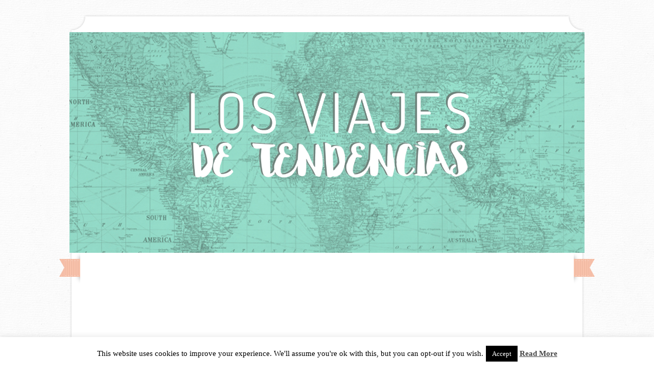

--- FILE ---
content_type: text/html; charset=UTF-8
request_url: https://losviajesdetendencias.com/tag/cuenca/
body_size: 15061
content:
<!DOCTYPE html>
<html lang="es">
<head>
    <meta name="google-site-verification" content="RglAhYHJW5s36KCcXLt-8G0a8FMCiVNvtf3dCt_msmQ" />
    <meta charset="UTF-8">
    <meta name="viewport" content="width=device-width, initial-scale=1">
    <title>cuenca | Los viajes de Tendencias</title>
    <link rel="profile" href="https://gmpg.org/xfn/11">
    <link rel="pingback" href="https://losviajesdetendencias.com/xmlrpc.php">
    <link rel="shortcut icon" href="https://losviajesdetendencias.com/wp-content/uploads/2015/08/tendencias-viajes-2-dos-sombras.jpg" /><meta name='robots' content='max-image-preview:large' />
<link rel='dns-prefetch' href='//secure.gravatar.com' />
<link rel='dns-prefetch' href='//platform-api.sharethis.com' />
<link rel='dns-prefetch' href='//stats.wp.com' />
<link rel='dns-prefetch' href='//fonts.googleapis.com' />
<link rel='dns-prefetch' href='//v0.wordpress.com' />
<link rel='dns-prefetch' href='//i0.wp.com' />
<link rel="alternate" type="application/rss+xml" title="Los viajes de Tendencias &raquo; Feed" href="https://losviajesdetendencias.com/feed/" />
<link rel="alternate" type="application/rss+xml" title="Los viajes de Tendencias &raquo; Feed de los comentarios" href="https://losviajesdetendencias.com/comments/feed/" />
<link rel="alternate" type="application/rss+xml" title="Los viajes de Tendencias &raquo; Etiqueta cuenca del feed" href="https://losviajesdetendencias.com/tag/cuenca/feed/" />
<script type="text/javascript">
/* <![CDATA[ */
window._wpemojiSettings = {"baseUrl":"https:\/\/s.w.org\/images\/core\/emoji\/15.0.3\/72x72\/","ext":".png","svgUrl":"https:\/\/s.w.org\/images\/core\/emoji\/15.0.3\/svg\/","svgExt":".svg","source":{"concatemoji":"https:\/\/losviajesdetendencias.com\/wp-includes\/js\/wp-emoji-release.min.js?ver=6.5.7"}};
/*! This file is auto-generated */
!function(i,n){var o,s,e;function c(e){try{var t={supportTests:e,timestamp:(new Date).valueOf()};sessionStorage.setItem(o,JSON.stringify(t))}catch(e){}}function p(e,t,n){e.clearRect(0,0,e.canvas.width,e.canvas.height),e.fillText(t,0,0);var t=new Uint32Array(e.getImageData(0,0,e.canvas.width,e.canvas.height).data),r=(e.clearRect(0,0,e.canvas.width,e.canvas.height),e.fillText(n,0,0),new Uint32Array(e.getImageData(0,0,e.canvas.width,e.canvas.height).data));return t.every(function(e,t){return e===r[t]})}function u(e,t,n){switch(t){case"flag":return n(e,"\ud83c\udff3\ufe0f\u200d\u26a7\ufe0f","\ud83c\udff3\ufe0f\u200b\u26a7\ufe0f")?!1:!n(e,"\ud83c\uddfa\ud83c\uddf3","\ud83c\uddfa\u200b\ud83c\uddf3")&&!n(e,"\ud83c\udff4\udb40\udc67\udb40\udc62\udb40\udc65\udb40\udc6e\udb40\udc67\udb40\udc7f","\ud83c\udff4\u200b\udb40\udc67\u200b\udb40\udc62\u200b\udb40\udc65\u200b\udb40\udc6e\u200b\udb40\udc67\u200b\udb40\udc7f");case"emoji":return!n(e,"\ud83d\udc26\u200d\u2b1b","\ud83d\udc26\u200b\u2b1b")}return!1}function f(e,t,n){var r="undefined"!=typeof WorkerGlobalScope&&self instanceof WorkerGlobalScope?new OffscreenCanvas(300,150):i.createElement("canvas"),a=r.getContext("2d",{willReadFrequently:!0}),o=(a.textBaseline="top",a.font="600 32px Arial",{});return e.forEach(function(e){o[e]=t(a,e,n)}),o}function t(e){var t=i.createElement("script");t.src=e,t.defer=!0,i.head.appendChild(t)}"undefined"!=typeof Promise&&(o="wpEmojiSettingsSupports",s=["flag","emoji"],n.supports={everything:!0,everythingExceptFlag:!0},e=new Promise(function(e){i.addEventListener("DOMContentLoaded",e,{once:!0})}),new Promise(function(t){var n=function(){try{var e=JSON.parse(sessionStorage.getItem(o));if("object"==typeof e&&"number"==typeof e.timestamp&&(new Date).valueOf()<e.timestamp+604800&&"object"==typeof e.supportTests)return e.supportTests}catch(e){}return null}();if(!n){if("undefined"!=typeof Worker&&"undefined"!=typeof OffscreenCanvas&&"undefined"!=typeof URL&&URL.createObjectURL&&"undefined"!=typeof Blob)try{var e="postMessage("+f.toString()+"("+[JSON.stringify(s),u.toString(),p.toString()].join(",")+"));",r=new Blob([e],{type:"text/javascript"}),a=new Worker(URL.createObjectURL(r),{name:"wpTestEmojiSupports"});return void(a.onmessage=function(e){c(n=e.data),a.terminate(),t(n)})}catch(e){}c(n=f(s,u,p))}t(n)}).then(function(e){for(var t in e)n.supports[t]=e[t],n.supports.everything=n.supports.everything&&n.supports[t],"flag"!==t&&(n.supports.everythingExceptFlag=n.supports.everythingExceptFlag&&n.supports[t]);n.supports.everythingExceptFlag=n.supports.everythingExceptFlag&&!n.supports.flag,n.DOMReady=!1,n.readyCallback=function(){n.DOMReady=!0}}).then(function(){return e}).then(function(){var e;n.supports.everything||(n.readyCallback(),(e=n.source||{}).concatemoji?t(e.concatemoji):e.wpemoji&&e.twemoji&&(t(e.twemoji),t(e.wpemoji)))}))}((window,document),window._wpemojiSettings);
/* ]]> */
</script>
<style id='wp-emoji-styles-inline-css' type='text/css'>

	img.wp-smiley, img.emoji {
		display: inline !important;
		border: none !important;
		box-shadow: none !important;
		height: 1em !important;
		width: 1em !important;
		margin: 0 0.07em !important;
		vertical-align: -0.1em !important;
		background: none !important;
		padding: 0 !important;
	}
</style>
<link rel='stylesheet' id='wp-block-library-css' href='https://losviajesdetendencias.com/wp-includes/css/dist/block-library/style.min.css?ver=6.5.7' type='text/css' media='all' />
<style id='wp-block-library-inline-css' type='text/css'>
.has-text-align-justify{text-align:justify;}
</style>
<link rel='stylesheet' id='mediaelement-css' href='https://losviajesdetendencias.com/wp-includes/js/mediaelement/mediaelementplayer-legacy.min.css?ver=4.2.17' type='text/css' media='all' />
<link rel='stylesheet' id='wp-mediaelement-css' href='https://losviajesdetendencias.com/wp-includes/js/mediaelement/wp-mediaelement.min.css?ver=6.5.7' type='text/css' media='all' />
<style id='jetpack-sharing-buttons-style-inline-css' type='text/css'>
.jetpack-sharing-buttons__services-list{display:flex;flex-direction:row;flex-wrap:wrap;gap:0;list-style-type:none;margin:5px;padding:0}.jetpack-sharing-buttons__services-list.has-small-icon-size{font-size:12px}.jetpack-sharing-buttons__services-list.has-normal-icon-size{font-size:16px}.jetpack-sharing-buttons__services-list.has-large-icon-size{font-size:24px}.jetpack-sharing-buttons__services-list.has-huge-icon-size{font-size:36px}@media print{.jetpack-sharing-buttons__services-list{display:none!important}}.editor-styles-wrapper .wp-block-jetpack-sharing-buttons{gap:0;padding-inline-start:0}ul.jetpack-sharing-buttons__services-list.has-background{padding:1.25em 2.375em}
</style>
<style id='classic-theme-styles-inline-css' type='text/css'>
/*! This file is auto-generated */
.wp-block-button__link{color:#fff;background-color:#32373c;border-radius:9999px;box-shadow:none;text-decoration:none;padding:calc(.667em + 2px) calc(1.333em + 2px);font-size:1.125em}.wp-block-file__button{background:#32373c;color:#fff;text-decoration:none}
</style>
<style id='global-styles-inline-css' type='text/css'>
body{--wp--preset--color--black: #000000;--wp--preset--color--cyan-bluish-gray: #abb8c3;--wp--preset--color--white: #ffffff;--wp--preset--color--pale-pink: #f78da7;--wp--preset--color--vivid-red: #cf2e2e;--wp--preset--color--luminous-vivid-orange: #ff6900;--wp--preset--color--luminous-vivid-amber: #fcb900;--wp--preset--color--light-green-cyan: #7bdcb5;--wp--preset--color--vivid-green-cyan: #00d084;--wp--preset--color--pale-cyan-blue: #8ed1fc;--wp--preset--color--vivid-cyan-blue: #0693e3;--wp--preset--color--vivid-purple: #9b51e0;--wp--preset--gradient--vivid-cyan-blue-to-vivid-purple: linear-gradient(135deg,rgba(6,147,227,1) 0%,rgb(155,81,224) 100%);--wp--preset--gradient--light-green-cyan-to-vivid-green-cyan: linear-gradient(135deg,rgb(122,220,180) 0%,rgb(0,208,130) 100%);--wp--preset--gradient--luminous-vivid-amber-to-luminous-vivid-orange: linear-gradient(135deg,rgba(252,185,0,1) 0%,rgba(255,105,0,1) 100%);--wp--preset--gradient--luminous-vivid-orange-to-vivid-red: linear-gradient(135deg,rgba(255,105,0,1) 0%,rgb(207,46,46) 100%);--wp--preset--gradient--very-light-gray-to-cyan-bluish-gray: linear-gradient(135deg,rgb(238,238,238) 0%,rgb(169,184,195) 100%);--wp--preset--gradient--cool-to-warm-spectrum: linear-gradient(135deg,rgb(74,234,220) 0%,rgb(151,120,209) 20%,rgb(207,42,186) 40%,rgb(238,44,130) 60%,rgb(251,105,98) 80%,rgb(254,248,76) 100%);--wp--preset--gradient--blush-light-purple: linear-gradient(135deg,rgb(255,206,236) 0%,rgb(152,150,240) 100%);--wp--preset--gradient--blush-bordeaux: linear-gradient(135deg,rgb(254,205,165) 0%,rgb(254,45,45) 50%,rgb(107,0,62) 100%);--wp--preset--gradient--luminous-dusk: linear-gradient(135deg,rgb(255,203,112) 0%,rgb(199,81,192) 50%,rgb(65,88,208) 100%);--wp--preset--gradient--pale-ocean: linear-gradient(135deg,rgb(255,245,203) 0%,rgb(182,227,212) 50%,rgb(51,167,181) 100%);--wp--preset--gradient--electric-grass: linear-gradient(135deg,rgb(202,248,128) 0%,rgb(113,206,126) 100%);--wp--preset--gradient--midnight: linear-gradient(135deg,rgb(2,3,129) 0%,rgb(40,116,252) 100%);--wp--preset--font-size--small: 13px;--wp--preset--font-size--medium: 20px;--wp--preset--font-size--large: 36px;--wp--preset--font-size--x-large: 42px;--wp--preset--spacing--20: 0.44rem;--wp--preset--spacing--30: 0.67rem;--wp--preset--spacing--40: 1rem;--wp--preset--spacing--50: 1.5rem;--wp--preset--spacing--60: 2.25rem;--wp--preset--spacing--70: 3.38rem;--wp--preset--spacing--80: 5.06rem;--wp--preset--shadow--natural: 6px 6px 9px rgba(0, 0, 0, 0.2);--wp--preset--shadow--deep: 12px 12px 50px rgba(0, 0, 0, 0.4);--wp--preset--shadow--sharp: 6px 6px 0px rgba(0, 0, 0, 0.2);--wp--preset--shadow--outlined: 6px 6px 0px -3px rgba(255, 255, 255, 1), 6px 6px rgba(0, 0, 0, 1);--wp--preset--shadow--crisp: 6px 6px 0px rgba(0, 0, 0, 1);}:where(.is-layout-flex){gap: 0.5em;}:where(.is-layout-grid){gap: 0.5em;}body .is-layout-flex{display: flex;}body .is-layout-flex{flex-wrap: wrap;align-items: center;}body .is-layout-flex > *{margin: 0;}body .is-layout-grid{display: grid;}body .is-layout-grid > *{margin: 0;}:where(.wp-block-columns.is-layout-flex){gap: 2em;}:where(.wp-block-columns.is-layout-grid){gap: 2em;}:where(.wp-block-post-template.is-layout-flex){gap: 1.25em;}:where(.wp-block-post-template.is-layout-grid){gap: 1.25em;}.has-black-color{color: var(--wp--preset--color--black) !important;}.has-cyan-bluish-gray-color{color: var(--wp--preset--color--cyan-bluish-gray) !important;}.has-white-color{color: var(--wp--preset--color--white) !important;}.has-pale-pink-color{color: var(--wp--preset--color--pale-pink) !important;}.has-vivid-red-color{color: var(--wp--preset--color--vivid-red) !important;}.has-luminous-vivid-orange-color{color: var(--wp--preset--color--luminous-vivid-orange) !important;}.has-luminous-vivid-amber-color{color: var(--wp--preset--color--luminous-vivid-amber) !important;}.has-light-green-cyan-color{color: var(--wp--preset--color--light-green-cyan) !important;}.has-vivid-green-cyan-color{color: var(--wp--preset--color--vivid-green-cyan) !important;}.has-pale-cyan-blue-color{color: var(--wp--preset--color--pale-cyan-blue) !important;}.has-vivid-cyan-blue-color{color: var(--wp--preset--color--vivid-cyan-blue) !important;}.has-vivid-purple-color{color: var(--wp--preset--color--vivid-purple) !important;}.has-black-background-color{background-color: var(--wp--preset--color--black) !important;}.has-cyan-bluish-gray-background-color{background-color: var(--wp--preset--color--cyan-bluish-gray) !important;}.has-white-background-color{background-color: var(--wp--preset--color--white) !important;}.has-pale-pink-background-color{background-color: var(--wp--preset--color--pale-pink) !important;}.has-vivid-red-background-color{background-color: var(--wp--preset--color--vivid-red) !important;}.has-luminous-vivid-orange-background-color{background-color: var(--wp--preset--color--luminous-vivid-orange) !important;}.has-luminous-vivid-amber-background-color{background-color: var(--wp--preset--color--luminous-vivid-amber) !important;}.has-light-green-cyan-background-color{background-color: var(--wp--preset--color--light-green-cyan) !important;}.has-vivid-green-cyan-background-color{background-color: var(--wp--preset--color--vivid-green-cyan) !important;}.has-pale-cyan-blue-background-color{background-color: var(--wp--preset--color--pale-cyan-blue) !important;}.has-vivid-cyan-blue-background-color{background-color: var(--wp--preset--color--vivid-cyan-blue) !important;}.has-vivid-purple-background-color{background-color: var(--wp--preset--color--vivid-purple) !important;}.has-black-border-color{border-color: var(--wp--preset--color--black) !important;}.has-cyan-bluish-gray-border-color{border-color: var(--wp--preset--color--cyan-bluish-gray) !important;}.has-white-border-color{border-color: var(--wp--preset--color--white) !important;}.has-pale-pink-border-color{border-color: var(--wp--preset--color--pale-pink) !important;}.has-vivid-red-border-color{border-color: var(--wp--preset--color--vivid-red) !important;}.has-luminous-vivid-orange-border-color{border-color: var(--wp--preset--color--luminous-vivid-orange) !important;}.has-luminous-vivid-amber-border-color{border-color: var(--wp--preset--color--luminous-vivid-amber) !important;}.has-light-green-cyan-border-color{border-color: var(--wp--preset--color--light-green-cyan) !important;}.has-vivid-green-cyan-border-color{border-color: var(--wp--preset--color--vivid-green-cyan) !important;}.has-pale-cyan-blue-border-color{border-color: var(--wp--preset--color--pale-cyan-blue) !important;}.has-vivid-cyan-blue-border-color{border-color: var(--wp--preset--color--vivid-cyan-blue) !important;}.has-vivid-purple-border-color{border-color: var(--wp--preset--color--vivid-purple) !important;}.has-vivid-cyan-blue-to-vivid-purple-gradient-background{background: var(--wp--preset--gradient--vivid-cyan-blue-to-vivid-purple) !important;}.has-light-green-cyan-to-vivid-green-cyan-gradient-background{background: var(--wp--preset--gradient--light-green-cyan-to-vivid-green-cyan) !important;}.has-luminous-vivid-amber-to-luminous-vivid-orange-gradient-background{background: var(--wp--preset--gradient--luminous-vivid-amber-to-luminous-vivid-orange) !important;}.has-luminous-vivid-orange-to-vivid-red-gradient-background{background: var(--wp--preset--gradient--luminous-vivid-orange-to-vivid-red) !important;}.has-very-light-gray-to-cyan-bluish-gray-gradient-background{background: var(--wp--preset--gradient--very-light-gray-to-cyan-bluish-gray) !important;}.has-cool-to-warm-spectrum-gradient-background{background: var(--wp--preset--gradient--cool-to-warm-spectrum) !important;}.has-blush-light-purple-gradient-background{background: var(--wp--preset--gradient--blush-light-purple) !important;}.has-blush-bordeaux-gradient-background{background: var(--wp--preset--gradient--blush-bordeaux) !important;}.has-luminous-dusk-gradient-background{background: var(--wp--preset--gradient--luminous-dusk) !important;}.has-pale-ocean-gradient-background{background: var(--wp--preset--gradient--pale-ocean) !important;}.has-electric-grass-gradient-background{background: var(--wp--preset--gradient--electric-grass) !important;}.has-midnight-gradient-background{background: var(--wp--preset--gradient--midnight) !important;}.has-small-font-size{font-size: var(--wp--preset--font-size--small) !important;}.has-medium-font-size{font-size: var(--wp--preset--font-size--medium) !important;}.has-large-font-size{font-size: var(--wp--preset--font-size--large) !important;}.has-x-large-font-size{font-size: var(--wp--preset--font-size--x-large) !important;}
.wp-block-navigation a:where(:not(.wp-element-button)){color: inherit;}
:where(.wp-block-post-template.is-layout-flex){gap: 1.25em;}:where(.wp-block-post-template.is-layout-grid){gap: 1.25em;}
:where(.wp-block-columns.is-layout-flex){gap: 2em;}:where(.wp-block-columns.is-layout-grid){gap: 2em;}
.wp-block-pullquote{font-size: 1.5em;line-height: 1.6;}
</style>
<link rel='stylesheet' id='cookie-law-info-css' href='https://losviajesdetendencias.com/wp-content/plugins/cookie-law-info/legacy/public/css/cookie-law-info-public.css?ver=3.2.4' type='text/css' media='all' />
<link rel='stylesheet' id='cookie-law-info-gdpr-css' href='https://losviajesdetendencias.com/wp-content/plugins/cookie-law-info/legacy/public/css/cookie-law-info-gdpr.css?ver=3.2.4' type='text/css' media='all' />
<link rel='stylesheet' id='sugarspice-fonts-css' href='//fonts.googleapis.com/css?family=Niconne%7CPT%2BSerif%3A400%2C700%7CRaleway%3A400%2C600&#038;subset=latin%2Clatin-ext&#038;ver=6.5.7' type='text/css' media='all' />
<link rel='stylesheet' id='sugarspice-style-css' href='https://losviajesdetendencias.com/wp-content/themes/sugar-and-spice/style.css?ver=6.5.7' type='text/css' media='all' />
<link rel='stylesheet' id='sugarspice-responsive-css' href='https://losviajesdetendencias.com/wp-content/themes/sugar-and-spice/responsive.css?ver=6.5.7' type='text/css' media='all' />
<link rel='stylesheet' id='sugarspice-icofont-css' href='https://losviajesdetendencias.com/wp-content/themes/sugar-and-spice/fonts/icofont.css?ver=6.5.7' type='text/css' media='all' />
<link rel='stylesheet' id='jetpack_css-css' href='https://losviajesdetendencias.com/wp-content/plugins/jetpack/css/jetpack.css?ver=13.4.4' type='text/css' media='all' />
<script type="text/javascript" src="https://losviajesdetendencias.com/wp-includes/js/jquery/jquery.min.js?ver=3.7.1" id="jquery-core-js"></script>
<script type="text/javascript" src="https://losviajesdetendencias.com/wp-includes/js/jquery/jquery-migrate.min.js?ver=3.4.1" id="jquery-migrate-js"></script>
<script type="text/javascript" id="cookie-law-info-js-extra">
/* <![CDATA[ */
var Cli_Data = {"nn_cookie_ids":[],"cookielist":[],"non_necessary_cookies":[],"ccpaEnabled":"","ccpaRegionBased":"","ccpaBarEnabled":"","strictlyEnabled":["necessary","obligatoire"],"ccpaType":"gdpr","js_blocking":"","custom_integration":"","triggerDomRefresh":"","secure_cookies":""};
var cli_cookiebar_settings = {"animate_speed_hide":"500","animate_speed_show":"500","background":"#fff","border":"#444","border_on":"","button_1_button_colour":"#000","button_1_button_hover":"#000000","button_1_link_colour":"#fff","button_1_as_button":"1","button_1_new_win":"","button_2_button_colour":"#333","button_2_button_hover":"#292929","button_2_link_colour":"#444","button_2_as_button":"","button_2_hidebar":"","button_3_button_colour":"#000","button_3_button_hover":"#000000","button_3_link_colour":"#fff","button_3_as_button":"1","button_3_new_win":"","button_4_button_colour":"#000","button_4_button_hover":"#000000","button_4_link_colour":"#fff","button_4_as_button":"1","button_7_button_colour":"#61a229","button_7_button_hover":"#4e8221","button_7_link_colour":"#fff","button_7_as_button":"1","button_7_new_win":"","font_family":"inherit","header_fix":"","notify_animate_hide":"1","notify_animate_show":"","notify_div_id":"#cookie-law-info-bar","notify_position_horizontal":"right","notify_position_vertical":"bottom","scroll_close":"","scroll_close_reload":"","accept_close_reload":"","reject_close_reload":"","showagain_tab":"1","showagain_background":"#fff","showagain_border":"#000","showagain_div_id":"#cookie-law-info-again","showagain_x_position":"100px","text":"#000","show_once_yn":"","show_once":"10000","logging_on":"","as_popup":"","popup_overlay":"1","bar_heading_text":"","cookie_bar_as":"banner","popup_showagain_position":"bottom-right","widget_position":"left"};
var log_object = {"ajax_url":"https:\/\/losviajesdetendencias.com\/wp-admin\/admin-ajax.php"};
/* ]]> */
</script>
<script type="text/javascript" src="https://losviajesdetendencias.com/wp-content/plugins/cookie-law-info/legacy/public/js/cookie-law-info-public.js?ver=3.2.4" id="cookie-law-info-js"></script>
<script type="text/javascript" src="//platform-api.sharethis.com/js/sharethis.js#source=googleanalytics-wordpress#product=ga&amp;property=5f21a8f35c14e3001287a5b0" id="googleanalytics-platform-sharethis-js"></script>
<link rel="https://api.w.org/" href="https://losviajesdetendencias.com/wp-json/" /><link rel="alternate" type="application/json" href="https://losviajesdetendencias.com/wp-json/wp/v2/tags/113" /><link rel="EditURI" type="application/rsd+xml" title="RSD" href="https://losviajesdetendencias.com/xmlrpc.php?rsd" />
<meta name="generator" content="WordPress 6.5.7" />
	<style>img#wpstats{display:none}</style>
		
<style>
a, a:visited { color:#36AB8A; }
.entry-meta a { color:#797979; }
#nav-wrapper .ribbon-left, #nav-wrapper .ribbon-right { background-image: url("https://losviajesdetendencias.com/wp-content/themes/sugar-and-spice/images/ribbon-peach.png"); }a:hover, a:focus, nav#main-nav > ul > li > a:hover { color: rgba(54, 171, 138, 0.7); }nav#main-nav > ul > li.current_page_item > a, nav#main-nav > ul > li.current_page_ancestor > a, nav#main-nav > ul > li.current-menu-item > a { color:#36AB8A; }
.widget-title em { color:#F9AA89; }
.widget_calendar table td#today { background:#F9AA89; }
blockquote cite { color:#36AB8A; }
blockquote { border-left-color: #F9AA89;} {}
.button:hover, button:hover, a.social-icon:hover , input[type="submit"]:hover, input[type="reset"]:hover, input[type="button"]:hover { background: rgba(54, 171, 138, 0.7);} </style>
<style type="text/css" id="custom-background-css">
body.custom-background { background-image: url("https://losviajesdetendencias.com/wp-content/themes/sugar-and-spice/images/bg.png"); background-position: left top; background-size: auto; background-repeat: repeat; background-attachment: scroll; }
</style>
	
<!-- Jetpack Open Graph Tags -->
<meta property="og:type" content="website" />
<meta property="og:title" content="cuenca &#8211; Los viajes de Tendencias" />
<meta property="og:url" content="https://losviajesdetendencias.com/tag/cuenca/" />
<meta property="og:site_name" content="Los viajes de Tendencias" />
<meta property="og:image" content="https://s0.wp.com/i/blank.jpg" />
<meta property="og:image:alt" content="" />
<meta property="og:locale" content="es_ES" />

<!-- End Jetpack Open Graph Tags -->
<meta name="verification" content="2b57f51e7276b6815dec22d46d04878e" />
<!-- TradeDoubler site verification 2840533 -->
<script async src="//pagead2.googlesyndication.com/pagead/js/adsbygoogle.js"></script>
<script>
  (adsbygoogle = window.adsbygoogle || []).push({
    google_ad_client: "ca-pub-1253854688958739",
    enable_page_level_ads: true
  });
</script>
<meta name="publisuites-verify-code" content="aHR0cDovL2xvc3ZpYWplc2RldGVuZGVuY2lhcy5jb20=" />
</head>
	<!-- Facebook Pixel Code -->
<script>
  !function(f,b,e,v,n,t,s)
  {if(f.fbq)return;n=f.fbq=function(){n.callMethod?
  n.callMethod.apply(n,arguments):n.queue.push(arguments)};
  if(!f._fbq)f._fbq=n;n.push=n;n.loaded=!0;n.version='2.0';
  n.queue=[];t=b.createElement(e);t.async=!0;
  t.src=v;s=b.getElementsByTagName(e)[0];
  s.parentNode.insertBefore(t,s)}(window, document,'script',
  'https://connect.facebook.net/en_US/fbevents.js');
  fbq('init', '1671226186290131');
  fbq('track', 'PageView');
</script>
<noscript><img height="1" width="1" style="display:none"
  src="https://www.facebook.com/tr?id=1671226186290131&ev=PageView&noscript=1"
/></noscript>
<!-- End Facebook Pixel Code -->



<body data-rsssl=1 class="archive tag tag-cuenca tag-113 custom-background wp-custom-logo group-blog">
<div id="page" class="hfeed site">
		<header id="header" class="site-header" role="banner">
		<div class="site-branding">

                
            <a href="https://losviajesdetendencias.com/" class="logo-img"><img src="https://losviajesdetendencias.com/wp-content/uploads/2015/08/tendencias-viajes-2-dos-sombras.jpg" alt="Los viajes de Tendencias" /></a>
            
                
		</div>
        <div id="nav-wrapper">
            <div class="ribbon-left"></div>
            <nav id="main-nav" class="main-navigation" role="navigation">
                <div class="skip-link"><a class="screen-reader-text" href="#content">Skip to content</a></div>
                <ul id="nav" class="menu"><li id="menu-item-5" class="menu-item menu-item-type-taxonomy menu-item-object-category menu-item-has-children menu-item-5"><a href="https://losviajesdetendencias.com/category/africa/">África</a>
<ul class="sub-menu">
	<li id="menu-item-13" class="menu-item menu-item-type-taxonomy menu-item-object-category menu-item-13"><a href="https://losviajesdetendencias.com/category/marruecos/">Marruecos</a></li>
</ul>
</li>
<li id="menu-item-7" class="menu-item menu-item-type-taxonomy menu-item-object-category menu-item-has-children menu-item-7"><a href="https://losviajesdetendencias.com/category/asia/">Asia</a>
<ul class="sub-menu">
	<li id="menu-item-129" class="menu-item menu-item-type-taxonomy menu-item-object-category menu-item-129"><a href="https://losviajesdetendencias.com/category/china/">China</a></li>
	<li id="menu-item-2016" class="menu-item menu-item-type-taxonomy menu-item-object-category menu-item-2016"><a href="https://losviajesdetendencias.com/category/sri-lanka/">Sri Lanka</a></li>
	<li id="menu-item-378" class="menu-item menu-item-type-taxonomy menu-item-object-category menu-item-378"><a href="https://losviajesdetendencias.com/category/tailandia/">Tailandia</a></li>
</ul>
</li>
<li id="menu-item-6" class="menu-item menu-item-type-taxonomy menu-item-object-category menu-item-has-children menu-item-6"><a href="https://losviajesdetendencias.com/category/america/">América</a>
<ul class="sub-menu">
	<li id="menu-item-10" class="menu-item menu-item-type-taxonomy menu-item-object-category menu-item-10"><a href="https://losviajesdetendencias.com/category/cuba/">Cuba</a></li>
	<li id="menu-item-9" class="menu-item menu-item-type-taxonomy menu-item-object-category menu-item-9"><a href="https://losviajesdetendencias.com/category/colombia/">Colombia</a></li>
	<li id="menu-item-1328" class="menu-item menu-item-type-taxonomy menu-item-object-category menu-item-has-children menu-item-1328"><a href="https://losviajesdetendencias.com/category/estados-unidos/">Estados Unidos</a>
	<ul class="sub-menu">
		<li id="menu-item-1325" class="menu-item menu-item-type-taxonomy menu-item-object-category menu-item-1325"><a href="https://losviajesdetendencias.com/category/nueva-york/">Nueva York</a></li>
	</ul>
</li>
	<li id="menu-item-15" class="menu-item menu-item-type-taxonomy menu-item-object-category menu-item-15"><a href="https://losviajesdetendencias.com/category/santo-domingo/">Santo Domingo</a></li>
	<li id="menu-item-14" class="menu-item menu-item-type-taxonomy menu-item-object-category menu-item-14"><a href="https://losviajesdetendencias.com/category/peru/">Perú</a></li>
</ul>
</li>
<li id="menu-item-12" class="menu-item menu-item-type-taxonomy menu-item-object-category menu-item-has-children menu-item-12"><a href="https://losviajesdetendencias.com/category/europa/">Europa</a>
<ul class="sub-menu">
	<li id="menu-item-1177" class="menu-item menu-item-type-taxonomy menu-item-object-category menu-item-1177"><a href="https://losviajesdetendencias.com/category/francia/">Francia</a></li>
	<li id="menu-item-815" class="menu-item menu-item-type-taxonomy menu-item-object-category menu-item-815"><a href="https://losviajesdetendencias.com/category/estonia/">Estonia</a></li>
	<li id="menu-item-11" class="menu-item menu-item-type-taxonomy menu-item-object-category menu-item-has-children menu-item-11"><a href="https://losviajesdetendencias.com/category/espana/">España</a>
	<ul class="sub-menu">
		<li id="menu-item-691" class="menu-item menu-item-type-taxonomy menu-item-object-category menu-item-691"><a href="https://losviajesdetendencias.com/category/andalucia/">Andalucía</a></li>
		<li id="menu-item-24" class="menu-item menu-item-type-taxonomy menu-item-object-category menu-item-24"><a href="https://losviajesdetendencias.com/category/asturias/">Asturias</a></li>
		<li id="menu-item-1883" class="menu-item menu-item-type-taxonomy menu-item-object-category menu-item-1883"><a href="https://losviajesdetendencias.com/category/cantabria/">Cantabria</a></li>
		<li id="menu-item-423" class="menu-item menu-item-type-taxonomy menu-item-object-category menu-item-423"><a href="https://losviajesdetendencias.com/category/castilla-la-mancha/">Castilla la Mancha</a></li>
		<li id="menu-item-130" class="menu-item menu-item-type-taxonomy menu-item-object-category menu-item-130"><a href="https://losviajesdetendencias.com/category/com-valenciana/">Com.Valenciana</a></li>
	</ul>
</li>
	<li id="menu-item-1250" class="menu-item menu-item-type-taxonomy menu-item-object-category menu-item-1250"><a href="https://losviajesdetendencias.com/category/holanda/">Holanda</a></li>
	<li id="menu-item-60" class="menu-item menu-item-type-taxonomy menu-item-object-category menu-item-60"><a href="https://losviajesdetendencias.com/category/irlanda/">Irlanda</a></li>
	<li id="menu-item-182" class="menu-item menu-item-type-taxonomy menu-item-object-category menu-item-182"><a href="https://losviajesdetendencias.com/category/londres/">Londres</a></li>
	<li id="menu-item-61" class="menu-item menu-item-type-taxonomy menu-item-object-category menu-item-61"><a href="https://losviajesdetendencias.com/category/portugal/">Portugal</a></li>
	<li id="menu-item-25" class="menu-item menu-item-type-taxonomy menu-item-object-category menu-item-25"><a href="https://losviajesdetendencias.com/category/turquia/">Turquía</a></li>
	<li id="menu-item-62" class="menu-item menu-item-type-taxonomy menu-item-object-category menu-item-62"><a href="https://losviajesdetendencias.com/category/venecia/">Venecia</a></li>
</ul>
</li>
<li id="menu-item-1985" class="menu-item menu-item-type-taxonomy menu-item-object-category menu-item-1985"><a href="https://losviajesdetendencias.com/category/oferta-de-viajes/">Oferta de viajes</a></li>
<li id="menu-item-2017" class="menu-item menu-item-type-taxonomy menu-item-object-category menu-item-2017"><a href="https://losviajesdetendencias.com/category/guias-de-viaje/">Guías de viaje</a></li>
<li id="menu-item-8" class="menu-item menu-item-type-taxonomy menu-item-object-category menu-item-8"><a href="https://losviajesdetendencias.com/category/blog/">Cosas chulas</a></li>
<li id="menu-item-1840" class="menu-item menu-item-type-taxonomy menu-item-object-category menu-item-1840"><a href="https://losviajesdetendencias.com/category/kit-del-viajero/">Kit del viajero</a></li>
<li id="menu-item-131" class="menu-item menu-item-type-custom menu-item-object-custom menu-item-131"><a href="https://www.youtube.com/channel/UCnqqjJMYi0a53jgJ2DUEZHA/videos">Vídeos</a></li>
<li id="menu-item-1251" class="menu-item menu-item-type-taxonomy menu-item-object-category menu-item-1251"><a href="https://losviajesdetendencias.com/category/quienes-somos/">Quiénes somos</a></li>
<li id="menu-item-3287" class="menu-item menu-item-type-post_type menu-item-object-page menu-item-privacy-policy menu-item-3287"><a rel="privacy-policy" href="https://losviajesdetendencias.com/politica-de-privacidad/">Política de privacidad</a></li>
</ul>            </nav><!-- #site-navigation -->
            <div class="ribbon-right"></div>
        </div>
	</header><!-- #header -->

	<div id="main" class="site-main">
 
	<div id="primary" class="content-area">  

		
			<header class="page-header">
				<h1 class="page-title">
					cuenca				</h1>
							</header><!-- .page-header -->

			
			
				
<article id="post-415" class="post-415 post type-post status-publish format-standard has-post-thumbnail hentry category-castilla-la-mancha tag-ciudad-encantada tag-cuenca">
	<header class="entry-header">
		<h1 class="entry-title"><a href="https://losviajesdetendencias.com/disfrutando-de-las-maravillas-de-cuenca/" rel="bookmark">Disfrutando de las maravillas de Cuenca</a></h1>

		<div class="entry-meta">
			<span class="byline"> by <span class="author vcard"><a href="https://losviajesdetendencias.com/author/lidia/" title="View all posts by Lidia Roselló" rel="author" class="fn">Lidia Roselló</a></span></span> // <span class="posted-on"><a href="https://losviajesdetendencias.com/disfrutando-de-las-maravillas-de-cuenca/" title="3:35 pm" rel="bookmark"><time class="entry-date published updated" datetime="2015-08-20T15:35:48+00:00">20/08/2015</time></a></span> // <span class="comments"><a href="https://losviajesdetendencias.com/disfrutando-de-las-maravillas-de-cuenca/#respond"><i class="icon-comment"></i> No Comments</a></span>		</div><!-- .entry-meta -->
	</header><!-- .entry-header -->

	<div class="entry-content">
        <p><strong>«Las casas colgadas»</strong> eso fue lo primero que aprendí cuando llegué a<strong> Cuenca</strong> en el AVE desde Valencia. Lo admito, soy de las típicas que se creen que son las <strong>casas colgantes</strong> hasta que llegas a Cuenca y descubres que estás en un gran error. Hace unos meses acordamos los amigos realizar un viaje juntos, sin parejas, sólo los amigos más íntimos así que después de buscar destino decidimos viajar hasta esta ciudad. Así que los 5 nos reunimos allí, Natalia, Irene, Octavio y Javi salían desde Murcia en coche y yo me reuní con ellos en la estación de tren.</p>
<p><a href="https://i0.wp.com/losviajesdetendencias.com/wp-content/uploads/2015/08/cuenca-1.jpg"><img fetchpriority="high" decoding="async" data-attachment-id="421" data-permalink="https://losviajesdetendencias.com/disfrutando-de-las-maravillas-de-cuenca/cuenca-1/#main" data-orig-file="https://i0.wp.com/losviajesdetendencias.com/wp-content/uploads/2015/08/cuenca-1.jpg?fit=960%2C720&amp;ssl=1" data-orig-size="960,720" data-comments-opened="1" data-image-meta="{&quot;aperture&quot;:&quot;0&quot;,&quot;credit&quot;:&quot;&quot;,&quot;camera&quot;:&quot;&quot;,&quot;caption&quot;:&quot;&quot;,&quot;created_timestamp&quot;:&quot;0&quot;,&quot;copyright&quot;:&quot;&quot;,&quot;focal_length&quot;:&quot;0&quot;,&quot;iso&quot;:&quot;0&quot;,&quot;shutter_speed&quot;:&quot;0&quot;,&quot;title&quot;:&quot;&quot;,&quot;orientation&quot;:&quot;0&quot;}" data-image-title="cuenca" data-image-description="" data-image-caption="" data-medium-file="https://i0.wp.com/losviajesdetendencias.com/wp-content/uploads/2015/08/cuenca-1.jpg?fit=300%2C225&amp;ssl=1" data-large-file="https://i0.wp.com/losviajesdetendencias.com/wp-content/uploads/2015/08/cuenca-1.jpg?fit=600%2C450&amp;ssl=1" class="aligncenter wp-image-421" src="https://i0.wp.com/losviajesdetendencias.com/wp-content/uploads/2015/08/cuenca-1.jpg?resize=600%2C450" alt="cuenca" width="600" height="450" srcset="https://i0.wp.com/losviajesdetendencias.com/wp-content/uploads/2015/08/cuenca-1.jpg?w=960&amp;ssl=1 960w, https://i0.wp.com/losviajesdetendencias.com/wp-content/uploads/2015/08/cuenca-1.jpg?resize=300%2C225&amp;ssl=1 300w" sizes="(max-width: 600px) 100vw, 600px" data-recalc-dims="1" /></a></p>
<p>Tengo que confesar que el viaje me costó muy caro, casi 100 euros la ida y la vuelta, después fue cuando descubrí la página de <strong><a href="https://www.facebook.com/groups/261997260500226/?fref=ts" target="_blank" rel="nofollow">Facebook de la tarifa mesa</a></strong> compartida en facebook, jajaja. Pero mereció la pena.</p>
<p>No alquilamos ningún hotel porque nuestra estancia coincidió con las fiestas de San Mateo así que al final optamos por alquilar una casa para esos días. Nos costó muy barato y está genial poder compartir una casa todos juntos, además te permite ahorrar en el desayuno.</p>
<p>Estuvimos tan solo un fin de semana pero lo exprimimos al máximo, por un lado a nivel personal nos sentó fenomenal y nos unió muchísimo así que dijimos que hay que repetir una vez al año como mínimo, ya te contaré porque dentro de muy poco hacemos al año 😉</p>
<p>Estuvimos paseando por la <strong>Hoz del Júcar</strong>, por la <strong><a href="http://www.ciudadencantada.es/web/" target="_blank" rel="nofollow">Ciudad Encantada</a></strong>, ¡vaya maravilla! Te lo recomiendo porque merece la pena. Vamos a conocer un poco de historia sobre la Ciudad Encantada que fue declarada Sitio Natural de Interés Nacional el 11 de junio de 1929. Según la propia <a href="http://www.ciudadencantada.es/web/" target="_blank" rel="nofollow"><strong>web</strong> </a>de esta maravilla:</p>
<blockquote><p>Su origen se remonta a hace 90 millones de años, cuando la Ciudad Encantada formaba parte del fondo del mar de Thetis. Se trataba de aguas tranquilas, lo que propició la deposición de sales, en especial carbonato cálcico.Al final del Cretácico y como consecuencia de la orogenia alpina, el mar se retiró y el lecho marino, compuesto de piedra caliza, emergió a la superficie. Miles de años de acción del agua, del viento y del hielo hacen que hoy podamos contemplar este impresionante fenómeno geológico en el que niños y adultos disfrutarán de un mágico entorno donde dejar correr la imaginación&#8230;</p></blockquote>
<p><a href="https://i0.wp.com/losviajesdetendencias.com/wp-content/uploads/2015/08/cuenca-5.jpg"><img decoding="async" data-attachment-id="419" data-permalink="https://losviajesdetendencias.com/disfrutando-de-las-maravillas-de-cuenca/cuenca-5/#main" data-orig-file="https://i0.wp.com/losviajesdetendencias.com/wp-content/uploads/2015/08/cuenca-5.jpg?fit=540%2C960&amp;ssl=1" data-orig-size="540,960" data-comments-opened="1" data-image-meta="{&quot;aperture&quot;:&quot;0&quot;,&quot;credit&quot;:&quot;&quot;,&quot;camera&quot;:&quot;&quot;,&quot;caption&quot;:&quot;&quot;,&quot;created_timestamp&quot;:&quot;0&quot;,&quot;copyright&quot;:&quot;&quot;,&quot;focal_length&quot;:&quot;0&quot;,&quot;iso&quot;:&quot;0&quot;,&quot;shutter_speed&quot;:&quot;0&quot;,&quot;title&quot;:&quot;&quot;,&quot;orientation&quot;:&quot;0&quot;}" data-image-title="cuenca" data-image-description="" data-image-caption="" data-medium-file="https://i0.wp.com/losviajesdetendencias.com/wp-content/uploads/2015/08/cuenca-5.jpg?fit=169%2C300&amp;ssl=1" data-large-file="https://i0.wp.com/losviajesdetendencias.com/wp-content/uploads/2015/08/cuenca-5.jpg?fit=540%2C960&amp;ssl=1" class="aligncenter wp-image-419 size-full" src="https://i0.wp.com/losviajesdetendencias.com/wp-content/uploads/2015/08/cuenca-5.jpg?resize=540%2C960" alt="cuenca" width="540" height="960" srcset="https://i0.wp.com/losviajesdetendencias.com/wp-content/uploads/2015/08/cuenca-5.jpg?w=540&amp;ssl=1 540w, https://i0.wp.com/losviajesdetendencias.com/wp-content/uploads/2015/08/cuenca-5.jpg?resize=169%2C300&amp;ssl=1 169w" sizes="(max-width: 540px) 100vw, 540px" data-recalc-dims="1" /></a></p>
<p>También estuvimos en la<strong> Boca del infierno</strong>, que a pesar del nombre tiene unas vistas maravillosas.</p>
<p><a href="https://i0.wp.com/losviajesdetendencias.com/wp-content/uploads/2015/08/cuenca-4.jpg"><img decoding="async" data-attachment-id="418" data-permalink="https://losviajesdetendencias.com/disfrutando-de-las-maravillas-de-cuenca/cuenca-4/#main" data-orig-file="https://i0.wp.com/losviajesdetendencias.com/wp-content/uploads/2015/08/cuenca-4.jpg?fit=960%2C720&amp;ssl=1" data-orig-size="960,720" data-comments-opened="1" data-image-meta="{&quot;aperture&quot;:&quot;0&quot;,&quot;credit&quot;:&quot;&quot;,&quot;camera&quot;:&quot;&quot;,&quot;caption&quot;:&quot;&quot;,&quot;created_timestamp&quot;:&quot;0&quot;,&quot;copyright&quot;:&quot;&quot;,&quot;focal_length&quot;:&quot;0&quot;,&quot;iso&quot;:&quot;0&quot;,&quot;shutter_speed&quot;:&quot;0&quot;,&quot;title&quot;:&quot;&quot;,&quot;orientation&quot;:&quot;0&quot;}" data-image-title="cuenca" data-image-description="" data-image-caption="" data-medium-file="https://i0.wp.com/losviajesdetendencias.com/wp-content/uploads/2015/08/cuenca-4.jpg?fit=300%2C225&amp;ssl=1" data-large-file="https://i0.wp.com/losviajesdetendencias.com/wp-content/uploads/2015/08/cuenca-4.jpg?fit=600%2C450&amp;ssl=1" class="aligncenter wp-image-418" src="https://i0.wp.com/losviajesdetendencias.com/wp-content/uploads/2015/08/cuenca-4.jpg?resize=600%2C450" alt="cuenca" width="600" height="450" srcset="https://i0.wp.com/losviajesdetendencias.com/wp-content/uploads/2015/08/cuenca-4.jpg?w=960&amp;ssl=1 960w, https://i0.wp.com/losviajesdetendencias.com/wp-content/uploads/2015/08/cuenca-4.jpg?resize=300%2C225&amp;ssl=1 300w" sizes="(max-width: 600px) 100vw, 600px" data-recalc-dims="1" /></a></p>
<p>Esta foto es de la ciudad de Cuenca ¿no te parece una preciosidad?</p>
<p>[Tweet » Tengo que confesar que nos fuimos fascinados con las casas colgantes y con todo lo que la rodea.»]</p>
<p>Fue muy poco tiempo pero esperamos volver dentro de muy poco porque nos quedaron muchísimas cosas por ver.</p>
<p><a href="https://i0.wp.com/losviajesdetendencias.com/wp-content/uploads/2015/08/cuenca-6.jpg"><img loading="lazy" decoding="async" data-attachment-id="420" data-permalink="https://losviajesdetendencias.com/disfrutando-de-las-maravillas-de-cuenca/cuenca-6/#main" data-orig-file="https://i0.wp.com/losviajesdetendencias.com/wp-content/uploads/2015/08/cuenca-6.jpg?fit=960%2C720&amp;ssl=1" data-orig-size="960,720" data-comments-opened="1" data-image-meta="{&quot;aperture&quot;:&quot;0&quot;,&quot;credit&quot;:&quot;&quot;,&quot;camera&quot;:&quot;&quot;,&quot;caption&quot;:&quot;&quot;,&quot;created_timestamp&quot;:&quot;0&quot;,&quot;copyright&quot;:&quot;&quot;,&quot;focal_length&quot;:&quot;0&quot;,&quot;iso&quot;:&quot;0&quot;,&quot;shutter_speed&quot;:&quot;0&quot;,&quot;title&quot;:&quot;&quot;,&quot;orientation&quot;:&quot;0&quot;}" data-image-title="cuenca" data-image-description="" data-image-caption="" data-medium-file="https://i0.wp.com/losviajesdetendencias.com/wp-content/uploads/2015/08/cuenca-6.jpg?fit=300%2C225&amp;ssl=1" data-large-file="https://i0.wp.com/losviajesdetendencias.com/wp-content/uploads/2015/08/cuenca-6.jpg?fit=600%2C450&amp;ssl=1" class="aligncenter wp-image-420" src="https://i0.wp.com/losviajesdetendencias.com/wp-content/uploads/2015/08/cuenca-6.jpg?resize=600%2C450" alt="cuenca" width="600" height="450" srcset="https://i0.wp.com/losviajesdetendencias.com/wp-content/uploads/2015/08/cuenca-6.jpg?w=960&amp;ssl=1 960w, https://i0.wp.com/losviajesdetendencias.com/wp-content/uploads/2015/08/cuenca-6.jpg?resize=300%2C225&amp;ssl=1 300w" sizes="(max-width: 600px) 100vw, 600px" data-recalc-dims="1" /></a></p>
<p>Si buscas fiesta te recomiendo que vayas durante las<strong> fiestas de San Mateo</strong> porque hay gente hasta reventar pero si lo que quieres es tranquilidad elige otra fecha. Si tú también has estado en Cuenca me encantaría que compartieras tu experiencia, qué es lo que más te ha gustado, lo que menos&#8230;</p>
<p><a href="https://i0.wp.com/losviajesdetendencias.com/wp-content/uploads/2015/08/cuenca-2.jpg"><img loading="lazy" decoding="async" data-attachment-id="416" data-permalink="https://losviajesdetendencias.com/disfrutando-de-las-maravillas-de-cuenca/cuenca-2/#main" data-orig-file="https://i0.wp.com/losviajesdetendencias.com/wp-content/uploads/2015/08/cuenca-2.jpg?fit=960%2C720&amp;ssl=1" data-orig-size="960,720" data-comments-opened="1" data-image-meta="{&quot;aperture&quot;:&quot;0&quot;,&quot;credit&quot;:&quot;&quot;,&quot;camera&quot;:&quot;&quot;,&quot;caption&quot;:&quot;&quot;,&quot;created_timestamp&quot;:&quot;0&quot;,&quot;copyright&quot;:&quot;&quot;,&quot;focal_length&quot;:&quot;0&quot;,&quot;iso&quot;:&quot;0&quot;,&quot;shutter_speed&quot;:&quot;0&quot;,&quot;title&quot;:&quot;&quot;,&quot;orientation&quot;:&quot;0&quot;}" data-image-title="cuenca" data-image-description="" data-image-caption="" data-medium-file="https://i0.wp.com/losviajesdetendencias.com/wp-content/uploads/2015/08/cuenca-2.jpg?fit=300%2C225&amp;ssl=1" data-large-file="https://i0.wp.com/losviajesdetendencias.com/wp-content/uploads/2015/08/cuenca-2.jpg?fit=600%2C450&amp;ssl=1" class="aligncenter wp-image-416" src="https://i0.wp.com/losviajesdetendencias.com/wp-content/uploads/2015/08/cuenca-2.jpg?resize=600%2C450" alt="cuenca" width="600" height="450" srcset="https://i0.wp.com/losviajesdetendencias.com/wp-content/uploads/2015/08/cuenca-2.jpg?w=960&amp;ssl=1 960w, https://i0.wp.com/losviajesdetendencias.com/wp-content/uploads/2015/08/cuenca-2.jpg?resize=300%2C225&amp;ssl=1 300w" sizes="(max-width: 600px) 100vw, 600px" data-recalc-dims="1" /></a></p>
<p>Te recuerdo que puedes seguirnos a través de<strong><a href="https://www.facebook.com/losviajesdetendencias" target="_blank" rel="nofollow"> Facebook</a></strong> para no perderte nada de lo que vaya publicando y si tienes alguna duda sobre algún viaje que estés organizando no dudes en preguntar, que aquí estamos para ayudarnos.</p>
	</div><!-- .entry-content -->

	<footer class="entry-meta bottom">
		
		This entry was posted in <a href="https://losviajesdetendencias.com/category/castilla-la-mancha/" rel="category tag">Castilla la Mancha</a> and tagged <a href="https://losviajesdetendencias.com/tag/ciudad-encantada/" rel="tag">ciudad encantada</a>, <a href="https://losviajesdetendencias.com/tag/cuenca/" rel="tag">cuenca</a>.
	</footer><!-- .entry-meta -->
</article><!-- #post-## -->

			
			
		
	</div><!-- #primary -->

                        
        <div id="sidebar" class="widget-area" role="complementary">
        
            <aside id="search-2" class="widget widget_search"><form role="search" method="get" class="search-form" action="https://losviajesdetendencias.com/">
	<label>
		<span class="screen-reader-text">Search for:</span>
		<input type="search" class="search-field" placeholder="Search &hellip;" value="" name="s">
	</label>
	<input type="submit" class="search-submit" value="Search">
</form>
</aside><aside id="text-5" class="widget widget_text">			<div class="textwidget"><ins class="bookingaff" data-aid="950967" data-target_aid="923577" data-prod="nsb" data-width="250" data-height="250">
    <!-- Anything inside will go away once widget is loaded. -->
    <a href="//www.booking.com?aid=923577">Booking.com</a>
</ins>
<script type="text/javascript">
    (function(d, sc, u) {
      var s = d.createElement(sc), p = d.getElementsByTagName(sc)[0];
      s.type = 'text/javascript';
      s.async = true;
      s.src = u + '?v=' + (+new Date());
      p.parentNode.insertBefore(s,p);
      })(document, 'script', '//aff.bstatic.com/static/affiliate_base/js/flexiproduct.js');
</script></div>
		</aside><aside id="text-6" class="widget widget_text"><h3 class="widget-title"><span>Contacta con nosotros</span></h3>			<div class="textwidget">¿Quieres anunciarte en esta web, mandarnos notas de prensa o hacernos alguna sugerencia? ¡Te escuchamos!</div>
		</aside><aside id="text-7" class="widget widget_text">			<div class="textwidget"><p><script data-ad-client="ca-pub-1253854688958739" async src="https://pagead2.googlesyndication.com/pagead/js/adsbygoogle.js"></script></p>
</div>
		</aside>        
        </div><!-- #sidebar -->
        
            </div><!-- #main -->
                    <div id="prefooter">
                <div id="prefooter-inner" class="row">

                                <div  role="complementary">
                    <aside id="text-2" class="widget widget_text">			<div class="textwidget"><script type='text/javascript'>
document.write('<di'+'v style="display:inline" id="redfacilisimo"></di'+'v>');
var _redf = {d:false,ic:'2-1',bg:'FFFFFF',id:'977659'};
(function(){
var s=document.createElement('script'); s.type='text/javascript'; s.async=true; s.src='https://estaticos.fimagenes.com/fajs/badges/insignia.js';
var h=document.getElementsByTagName('script')[0]; h.parentNode.insertBefore(s,h);
})();
</script></div>
		</aside>                </div><!-- #first .widget-area -->
                
                
                                                
                </div>
            </div><!-- #prefooter -->
                </div><!-- #page -->

        <footer id="footer" class="site-footer" role="contentinfo">
                        <div class="site-info">
                                <a href="http://wordpress.org/" rel="generator">Proudly powered by WordPress</a>
                <span class="sep"> | </span>
                Theme: Sugar &amp; Spice by <a href="http://webtuts.pl" rel="designer">WebTuts</a>.            </div><!-- .site-info -->
        </footer>

<!--googleoff: all--><div id="cookie-law-info-bar" data-nosnippet="true"><span>This website uses cookies to improve your experience. We'll assume you're ok with this, but you can opt-out if you wish.<a role='button' data-cli_action="accept" id="cookie_action_close_header" class="medium cli-plugin-button cli-plugin-main-button cookie_action_close_header cli_action_button wt-cli-accept-btn">Accept</a> <a href="https://losviajesdetendencias.com" id="CONSTANT_OPEN_URL" target="_blank" class="cli-plugin-main-link">Read More</a></span></div><div id="cookie-law-info-again" data-nosnippet="true"><span id="cookie_hdr_showagain">Privacy &amp; Cookies Policy</span></div><div class="cli-modal" data-nosnippet="true" id="cliSettingsPopup" tabindex="-1" role="dialog" aria-labelledby="cliSettingsPopup" aria-hidden="true">
  <div class="cli-modal-dialog" role="document">
	<div class="cli-modal-content cli-bar-popup">
		  <button type="button" class="cli-modal-close" id="cliModalClose">
			<svg class="" viewBox="0 0 24 24"><path d="M19 6.41l-1.41-1.41-5.59 5.59-5.59-5.59-1.41 1.41 5.59 5.59-5.59 5.59 1.41 1.41 5.59-5.59 5.59 5.59 1.41-1.41-5.59-5.59z"></path><path d="M0 0h24v24h-24z" fill="none"></path></svg>
			<span class="wt-cli-sr-only">Cerrar</span>
		  </button>
		  <div class="cli-modal-body">
			<div class="cli-container-fluid cli-tab-container">
	<div class="cli-row">
		<div class="cli-col-12 cli-align-items-stretch cli-px-0">
			<div class="cli-privacy-overview">
				<h4>Privacy Overview</h4>				<div class="cli-privacy-content">
					<div class="cli-privacy-content-text">This website uses cookies to improve your experience while you navigate through the website. Out of these, the cookies that are categorized as necessary are stored on your browser as they are essential for the working of basic functionalities of the website. We also use third-party cookies that help us analyze and understand how you use this website. These cookies will be stored in your browser only with your consent. You also have the option to opt-out of these cookies. But opting out of some of these cookies may affect your browsing experience.</div>
				</div>
				<a class="cli-privacy-readmore" aria-label="Mostrar más" role="button" data-readmore-text="Mostrar más" data-readless-text="Mostrar menos"></a>			</div>
		</div>
		<div class="cli-col-12 cli-align-items-stretch cli-px-0 cli-tab-section-container">
												<div class="cli-tab-section">
						<div class="cli-tab-header">
							<a role="button" tabindex="0" class="cli-nav-link cli-settings-mobile" data-target="necessary" data-toggle="cli-toggle-tab">
								Necessary							</a>
															<div class="wt-cli-necessary-checkbox">
									<input type="checkbox" class="cli-user-preference-checkbox"  id="wt-cli-checkbox-necessary" data-id="checkbox-necessary" checked="checked"  />
									<label class="form-check-label" for="wt-cli-checkbox-necessary">Necessary</label>
								</div>
								<span class="cli-necessary-caption">Siempre activado</span>
													</div>
						<div class="cli-tab-content">
							<div class="cli-tab-pane cli-fade" data-id="necessary">
								<div class="wt-cli-cookie-description">
									Necessary cookies are absolutely essential for the website to function properly. This category only includes cookies that ensures basic functionalities and security features of the website. These cookies do not store any personal information.								</div>
							</div>
						</div>
					</div>
																	<div class="cli-tab-section">
						<div class="cli-tab-header">
							<a role="button" tabindex="0" class="cli-nav-link cli-settings-mobile" data-target="non-necessary" data-toggle="cli-toggle-tab">
								Non-necessary							</a>
															<div class="cli-switch">
									<input type="checkbox" id="wt-cli-checkbox-non-necessary" class="cli-user-preference-checkbox"  data-id="checkbox-non-necessary" checked='checked' />
									<label for="wt-cli-checkbox-non-necessary" class="cli-slider" data-cli-enable="Activado" data-cli-disable="Desactivado"><span class="wt-cli-sr-only">Non-necessary</span></label>
								</div>
													</div>
						<div class="cli-tab-content">
							<div class="cli-tab-pane cli-fade" data-id="non-necessary">
								<div class="wt-cli-cookie-description">
									Any cookies that may not be particularly necessary for the website to function and is used specifically to collect user personal data via analytics, ads, other embedded contents are termed as non-necessary cookies. It is mandatory to procure user consent prior to running these cookies on your website.								</div>
							</div>
						</div>
					</div>
										</div>
	</div>
</div>
		  </div>
		  <div class="cli-modal-footer">
			<div class="wt-cli-element cli-container-fluid cli-tab-container">
				<div class="cli-row">
					<div class="cli-col-12 cli-align-items-stretch cli-px-0">
						<div class="cli-tab-footer wt-cli-privacy-overview-actions">
						
															<a id="wt-cli-privacy-save-btn" role="button" tabindex="0" data-cli-action="accept" class="wt-cli-privacy-btn cli_setting_save_button wt-cli-privacy-accept-btn cli-btn">GUARDAR Y ACEPTAR</a>
													</div>
						
					</div>
				</div>
			</div>
		</div>
	</div>
  </div>
</div>
<div class="cli-modal-backdrop cli-fade cli-settings-overlay"></div>
<div class="cli-modal-backdrop cli-fade cli-popupbar-overlay"></div>
<!--googleon: all-->		<div id="jp-carousel-loading-overlay">
			<div id="jp-carousel-loading-wrapper">
				<span id="jp-carousel-library-loading">&nbsp;</span>
			</div>
		</div>
		<div class="jp-carousel-overlay" style="display: none;">

		<div class="jp-carousel-container">
			<!-- The Carousel Swiper -->
			<div
				class="jp-carousel-wrap swiper-container jp-carousel-swiper-container jp-carousel-transitions"
				itemscope
				itemtype="https://schema.org/ImageGallery">
				<div class="jp-carousel swiper-wrapper"></div>
				<div class="jp-swiper-button-prev swiper-button-prev">
					<svg width="25" height="24" viewBox="0 0 25 24" fill="none" xmlns="http://www.w3.org/2000/svg">
						<mask id="maskPrev" mask-type="alpha" maskUnits="userSpaceOnUse" x="8" y="6" width="9" height="12">
							<path d="M16.2072 16.59L11.6496 12L16.2072 7.41L14.8041 6L8.8335 12L14.8041 18L16.2072 16.59Z" fill="white"/>
						</mask>
						<g mask="url(#maskPrev)">
							<rect x="0.579102" width="23.8823" height="24" fill="#FFFFFF"/>
						</g>
					</svg>
				</div>
				<div class="jp-swiper-button-next swiper-button-next">
					<svg width="25" height="24" viewBox="0 0 25 24" fill="none" xmlns="http://www.w3.org/2000/svg">
						<mask id="maskNext" mask-type="alpha" maskUnits="userSpaceOnUse" x="8" y="6" width="8" height="12">
							<path d="M8.59814 16.59L13.1557 12L8.59814 7.41L10.0012 6L15.9718 12L10.0012 18L8.59814 16.59Z" fill="white"/>
						</mask>
						<g mask="url(#maskNext)">
							<rect x="0.34375" width="23.8822" height="24" fill="#FFFFFF"/>
						</g>
					</svg>
				</div>
			</div>
			<!-- The main close buton -->
			<div class="jp-carousel-close-hint">
				<svg width="25" height="24" viewBox="0 0 25 24" fill="none" xmlns="http://www.w3.org/2000/svg">
					<mask id="maskClose" mask-type="alpha" maskUnits="userSpaceOnUse" x="5" y="5" width="15" height="14">
						<path d="M19.3166 6.41L17.9135 5L12.3509 10.59L6.78834 5L5.38525 6.41L10.9478 12L5.38525 17.59L6.78834 19L12.3509 13.41L17.9135 19L19.3166 17.59L13.754 12L19.3166 6.41Z" fill="white"/>
					</mask>
					<g mask="url(#maskClose)">
						<rect x="0.409668" width="23.8823" height="24" fill="#FFFFFF"/>
					</g>
				</svg>
			</div>
			<!-- Image info, comments and meta -->
			<div class="jp-carousel-info">
				<div class="jp-carousel-info-footer">
					<div class="jp-carousel-pagination-container">
						<div class="jp-swiper-pagination swiper-pagination"></div>
						<div class="jp-carousel-pagination"></div>
					</div>
					<div class="jp-carousel-photo-title-container">
						<h2 class="jp-carousel-photo-caption"></h2>
					</div>
					<div class="jp-carousel-photo-icons-container">
						<a href="#" class="jp-carousel-icon-btn jp-carousel-icon-info" aria-label="Cambiar la visibilidad de los metadatos de las fotos">
							<span class="jp-carousel-icon">
								<svg width="25" height="24" viewBox="0 0 25 24" fill="none" xmlns="http://www.w3.org/2000/svg">
									<mask id="maskInfo" mask-type="alpha" maskUnits="userSpaceOnUse" x="2" y="2" width="21" height="20">
										<path fill-rule="evenodd" clip-rule="evenodd" d="M12.7537 2C7.26076 2 2.80273 6.48 2.80273 12C2.80273 17.52 7.26076 22 12.7537 22C18.2466 22 22.7046 17.52 22.7046 12C22.7046 6.48 18.2466 2 12.7537 2ZM11.7586 7V9H13.7488V7H11.7586ZM11.7586 11V17H13.7488V11H11.7586ZM4.79292 12C4.79292 16.41 8.36531 20 12.7537 20C17.142 20 20.7144 16.41 20.7144 12C20.7144 7.59 17.142 4 12.7537 4C8.36531 4 4.79292 7.59 4.79292 12Z" fill="white"/>
									</mask>
									<g mask="url(#maskInfo)">
										<rect x="0.8125" width="23.8823" height="24" fill="#FFFFFF"/>
									</g>
								</svg>
							</span>
						</a>
												<a href="#" class="jp-carousel-icon-btn jp-carousel-icon-comments" aria-label="Cambiar la visibilidad de los comentarios de las fotos">
							<span class="jp-carousel-icon">
								<svg width="25" height="24" viewBox="0 0 25 24" fill="none" xmlns="http://www.w3.org/2000/svg">
									<mask id="maskComments" mask-type="alpha" maskUnits="userSpaceOnUse" x="2" y="2" width="21" height="20">
										<path fill-rule="evenodd" clip-rule="evenodd" d="M4.3271 2H20.2486C21.3432 2 22.2388 2.9 22.2388 4V16C22.2388 17.1 21.3432 18 20.2486 18H6.31729L2.33691 22V4C2.33691 2.9 3.2325 2 4.3271 2ZM6.31729 16H20.2486V4H4.3271V18L6.31729 16Z" fill="white"/>
									</mask>
									<g mask="url(#maskComments)">
										<rect x="0.34668" width="23.8823" height="24" fill="#FFFFFF"/>
									</g>
								</svg>

								<span class="jp-carousel-has-comments-indicator" aria-label="Esta imagen tiene comentarios."></span>
							</span>
						</a>
											</div>
				</div>
				<div class="jp-carousel-info-extra">
					<div class="jp-carousel-info-content-wrapper">
						<div class="jp-carousel-photo-title-container">
							<h2 class="jp-carousel-photo-title"></h2>
						</div>
						<div class="jp-carousel-comments-wrapper">
															<div id="jp-carousel-comments-loading">
									<span>Cargando comentarios...</span>
								</div>
								<div class="jp-carousel-comments"></div>
								<div id="jp-carousel-comment-form-container">
									<span id="jp-carousel-comment-form-spinner">&nbsp;</span>
									<div id="jp-carousel-comment-post-results"></div>
																														<div id="jp-carousel-comment-form-commenting-as">
												<p id="jp-carousel-commenting-as">
													Debe estar <a href="#" class="jp-carousel-comment-login">conectado</a> para enviar un comentario.												</p>
											</div>
																											</div>
													</div>
						<div class="jp-carousel-image-meta">
							<div class="jp-carousel-title-and-caption">
								<div class="jp-carousel-photo-info">
									<h3 class="jp-carousel-caption" itemprop="caption description"></h3>
								</div>

								<div class="jp-carousel-photo-description"></div>
							</div>
							<ul class="jp-carousel-image-exif" style="display: none;"></ul>
							<a class="jp-carousel-image-download" href="#" target="_blank" style="display: none;">
								<svg width="25" height="24" viewBox="0 0 25 24" fill="none" xmlns="http://www.w3.org/2000/svg">
									<mask id="mask0" mask-type="alpha" maskUnits="userSpaceOnUse" x="3" y="3" width="19" height="18">
										<path fill-rule="evenodd" clip-rule="evenodd" d="M5.84615 5V19H19.7775V12H21.7677V19C21.7677 20.1 20.8721 21 19.7775 21H5.84615C4.74159 21 3.85596 20.1 3.85596 19V5C3.85596 3.9 4.74159 3 5.84615 3H12.8118V5H5.84615ZM14.802 5V3H21.7677V10H19.7775V6.41L9.99569 16.24L8.59261 14.83L18.3744 5H14.802Z" fill="white"/>
									</mask>
									<g mask="url(#mask0)">
										<rect x="0.870605" width="23.8823" height="24" fill="#FFFFFF"/>
									</g>
								</svg>
								<span class="jp-carousel-download-text"></span>
							</a>
							<div class="jp-carousel-image-map" style="display: none;"></div>
						</div>
					</div>
				</div>
			</div>
		</div>

		</div>
		<script type="text/javascript" src="https://losviajesdetendencias.com/wp-content/themes/sugar-and-spice/js/skip-link-focus-fix.js?ver=20130115" id="sugarspice-skip-link-focus-fix-js"></script>
<script type="text/javascript" src="https://losviajesdetendencias.com/wp-content/themes/sugar-and-spice/js/modernizr.min.js?ver=2.6.2" id="modernizr-js"></script>
<script type="text/javascript" src="https://losviajesdetendencias.com/wp-content/themes/sugar-and-spice/js/tinynav.min.js?ver=1.1" id="tinynav-js"></script>
<script type="text/javascript" src="https://losviajesdetendencias.com/wp-content/themes/sugar-and-spice/js/jquery.flexslider-min.js?ver=2.2.0" id="sugarspice-flexslider-js"></script>
<script type="text/javascript" src="https://stats.wp.com/e-202601.js" id="jetpack-stats-js" data-wp-strategy="defer"></script>
<script type="text/javascript" id="jetpack-stats-js-after">
/* <![CDATA[ */
_stq = window._stq || [];
_stq.push([ "view", JSON.parse("{\"v\":\"ext\",\"blog\":\"96399759\",\"post\":\"0\",\"tz\":\"0\",\"srv\":\"losviajesdetendencias.com\",\"j\":\"1:13.4.4\"}") ]);
_stq.push([ "clickTrackerInit", "96399759", "0" ]);
/* ]]> */
</script>
<script type="text/javascript" id="jetpack-carousel-js-extra">
/* <![CDATA[ */
var jetpackSwiperLibraryPath = {"url":"https:\/\/losviajesdetendencias.com\/wp-content\/plugins\/jetpack\/_inc\/build\/carousel\/swiper-bundle.min.js"};
var jetpackCarouselStrings = {"widths":[370,700,1000,1200,1400,2000],"is_logged_in":"","lang":"es","ajaxurl":"https:\/\/losviajesdetendencias.com\/wp-admin\/admin-ajax.php","nonce":"a439c0105a","display_exif":"1","display_comments":"1","single_image_gallery":"1","single_image_gallery_media_file":"","background_color":"black","comment":"Comentario","post_comment":"Publicar comentario","write_comment":"Escribe un comentario...","loading_comments":"Cargando comentarios...","download_original":"Ver tama\u00f1o completo <span class=\"photo-size\">{0}<span class=\"photo-size-times\">\u00d7<\/span>{1}<\/span>","no_comment_text":"Por favor, aseg\u00farate de enviar el texto con tu comentario.","no_comment_email":"Por favor, proporciona una direcci\u00f3n de correo electr\u00f3nico para comentar.","no_comment_author":"Por favor, a\u00f1ade tu nombre al comentario.","comment_post_error":"Lo sentimos, pero ha habido un error al publicar tu comentario. Por favor, vuelve a intentarlo m\u00e1s tarde.","comment_approved":"Se ha aprobado tu comentario.","comment_unapproved":"Tu comentario est\u00e1 en moderaci\u00f3n.","camera":"C\u00e1mara","aperture":"Abertura","shutter_speed":"Velocidad de obturaci\u00f3n","focal_length":"Longitud focal","copyright":"Copyright","comment_registration":"1","require_name_email":"1","login_url":"https:\/\/losviajesdetendencias.com\/wp-login.php?redirect_to=https%3A%2F%2Flosviajesdetendencias.com%2Fdisfrutando-de-las-maravillas-de-cuenca%2F","blog_id":"1","meta_data":["camera","aperture","shutter_speed","focal_length","copyright"]};
/* ]]> */
</script>
<script type="text/javascript" src="https://losviajesdetendencias.com/wp-content/plugins/jetpack/_inc/build/carousel/jetpack-carousel.min.js?ver=13.4.4" id="jetpack-carousel-js"></script>
        <script>

        jQuery(document).ready(function($) {
            $('.widget-title').each(function() {
                var $this = $(this);
                $this.html($this.html().replace(/(\S+)\s*$/, '<em>$1</em>'));
            });
            $('#reply-title').addClass('section-title').wrapInner('<span></span>');

            if( $('.flexslider').length ) {
                $('.flexslider').flexslider({ directionNav: false, pauseOnAction: false, });
                $('.flex-control-nav').each(function(){
                    var $this = $(this);
                    var width = '-'+ ($this.width() / 2) +'px';
                    console.log($this.width());
                    $this.css('margin-left', width);
                });
            }

            $("#nav").tinyNav({header: 'Menu'});
        });
        </script>
    
</body>
</html>

--- FILE ---
content_type: text/html; charset=UTF-8
request_url: https://www.booking.com/flexiproduct.html?product=nsb&w=250&h=250&aid=950967&target_aid=923577&fid=1767489525528&affiliate-link=widget1&
body_size: 1812
content:
<!DOCTYPE html>
<html lang="en">
<head>
    <meta charset="utf-8">
    <meta name="viewport" content="width=device-width, initial-scale=1">
    <title></title>
    <style>
        body {
            font-family: "Arial";
        }
    </style>
    <script type="text/javascript">
    window.awsWafCookieDomainList = ['booking.com'];
    window.gokuProps = {
"key":"AQIDAHjcYu/GjX+QlghicBgQ/7bFaQZ+m5FKCMDnO+vTbNg96AEjNvhH1G9rvN33dSTxR8x9AAAAfjB8BgkqhkiG9w0BBwagbzBtAgEAMGgGCSqGSIb3DQEHATAeBglghkgBZQMEAS4wEQQMuY2q+XG1BLbO3wgbAgEQgDuSZs7LnnF3CECFW43hPxPPUzu7ts4ze5is6+b+d/EqtwdE7nRL9ePCZ108muA5LcPCxcaP0CG79VVJbQ==",
          "iv":"EkQVbwGe/QAAE1ab",
          "context":"4LCZre0z7C8+X5DrHEXit6HXh+PZFi16FCy3tfmaenh2fALCXOgoG9qczyuIXizm3E8Nm+qbA0NHOHgkyY4yTRSioZCfCa0+EiMHh0Sxqpf2sNA/[base64]/4eCsCoa9IoetFkuJjZA+cvwOGq2Wx12j8nGEpF7Ag="
};
    </script>
    <script src="https://d8c14d4960ca.337f8b16.us-east-2.token.awswaf.com/d8c14d4960ca/a18a4859af9c/f81f84a03d17/challenge.js"></script>
</head>
<body>
    <div id="challenge-container"></div>
    <script type="text/javascript">
        AwsWafIntegration.saveReferrer();
        AwsWafIntegration.checkForceRefresh().then((forceRefresh) => {
            if (forceRefresh) {
                AwsWafIntegration.forceRefreshToken().then(() => {
                    window.location.reload(true);
                });
            } else {
                AwsWafIntegration.getToken().then(() => {
                    window.location.reload(true);
                });
            }
        });
    </script>
    <noscript>
        <h1>JavaScript is disabled</h1>
        In order to continue, we need to verify that you're not a robot.
        This requires JavaScript. Enable JavaScript and then reload the page.
    </noscript>
</body>
</html>

--- FILE ---
content_type: text/html; charset=utf-8
request_url: https://www.google.com/recaptcha/api2/aframe
body_size: 268
content:
<!DOCTYPE HTML><html><head><meta http-equiv="content-type" content="text/html; charset=UTF-8"></head><body><script nonce="tEhj8k6jlBF1Mb3wzqBtJQ">/** Anti-fraud and anti-abuse applications only. See google.com/recaptcha */ try{var clients={'sodar':'https://pagead2.googlesyndication.com/pagead/sodar?'};window.addEventListener("message",function(a){try{if(a.source===window.parent){var b=JSON.parse(a.data);var c=clients[b['id']];if(c){var d=document.createElement('img');d.src=c+b['params']+'&rc='+(localStorage.getItem("rc::a")?sessionStorage.getItem("rc::b"):"");window.document.body.appendChild(d);sessionStorage.setItem("rc::e",parseInt(sessionStorage.getItem("rc::e")||0)+1);localStorage.setItem("rc::h",'1767489528856');}}}catch(b){}});window.parent.postMessage("_grecaptcha_ready", "*");}catch(b){}</script></body></html>